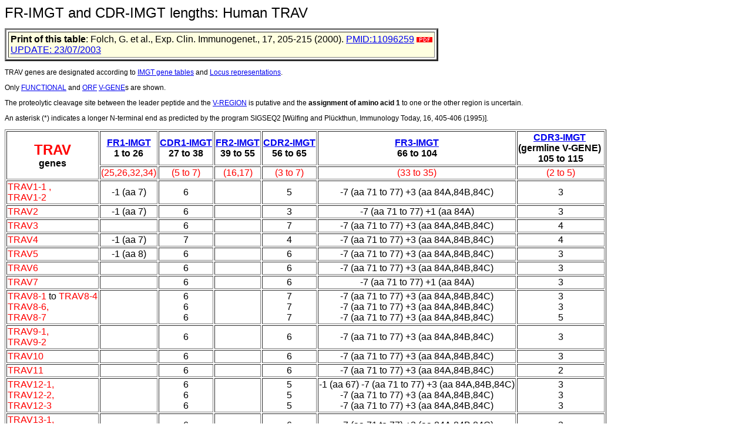

--- FILE ---
content_type: text/html; charset=UTF-8
request_url: https://imgt.org/IMGTrepertoire/2D-3Dstruct/FClength/human/TRA/TRAV/Hu_TRAVnber.html
body_size: 3272
content:
<META http-equiv="Content-Type" content="text/html">
<includes utilises: order,onlyORF,aminiacid1>
<HTML>
<title>IMGT Web resources: IMGT repertoire</title>
<head>

<link rel="icon" type="image/ico" href="/images/favicon.ico" />
</head>
<BODY bgcolor="#FFFFFF">
<font size=+2> FR-IMGT and CDR-IMGT lengths: Human
TRAV</font><p>
<table border="3" cellpadding="3" cellspacing="3" bordercolorlight="#FFCC00" bordercolordark="#FFA601">
<tr><td height="24" bgcolor="#FFFFE0">
<b>Print of this table</b>: Folch, G. et al., Exp. Clin. Immunogenet., 17, 205-215 (2000). <a href="https://pubmed.ncbi.nlm.nih.gov/11096259/">PMID:11096259</a> <a href="/PDF/ECI/17_205-215_2000.pdf"><img src="/images/pdficon.png" border="0"></a>
<br/><a href="/IMGTrepertoire/LocusGenes/genetable/human/TRAV/update072003.html">UPDATE: 23/07/2003</a></td>
</tr>
</table><p>

TRAV genes&nbsp;are designated according to <a href="/IMGTrepertoire/LocusGenes/#2">IMGT gene tables</a> and <a href="/IMGTrepertoire/LocusGenes/#1">Locus representations</a>.<p>

Only <a href="/IMGTScientificChart/SequenceDescription/IMGTfunctionality.html#func">FUNCTIONAL</a> and <a href="/IMGTScientificChart/SequenceDescription/IMGTfunctionality.html#orf">ORF</a> <a href="/ligmdb/label#V-GENE">V-GENE</a>s are shown.<p>

The proteolytic cleavage site between the leader peptide and the <a href="/ligmdb/label#V-REGION">V-REGION</a> is putative and the <b>assignment of amino acid 1</b> to one or the other region is uncertain.<p>

An asterisk (*) indicates a longer N-terminal end as
predicted by the program SIGSEQ2 [W&uuml;lfing and Pl&uuml;ckthun, Immunology Today, 16, 405-406 (1995)].<p>
<TABLE BORDER >
<TR>
<TD ALIGN=CENTER ROWSPAN="2" NOWRAP >
<CENTER><FONT COLOR="#FF0000"><FONT
SIZE=+2><b>TRAV</b></FONT></FONT><B><br/>genes</B></CENTER>
</TD>

<TD ALIGN=CENTER NOWRAP VALIGN=center><a href="/ligmdb/label#FR1-IMGT"><B>FR1-IMGT</a></B><br/><B>1 to 26</B></TD>

<TD ALIGN=CENTER NOWRAP><a href="/ligmdb/label#CDR1-IMGT"><B>CDR1-IMGT</a></B><br/><b>27 to 38</B></TD>

<TD ALIGN=CENTER  VALIGN=center NOWRAP><a href="/ligmdb/label#FR2-IMGT"><B>FR2-IMGT</a></B><br/><B>39 to 55</B></TD>

<TD ALIGN=CENTER NOWRAP ><a href="/ligmdb/label#CDR2-IMGT"><B>CDR2-IMGT</a></b><br/><b>56 to 65</B></TD>

<TD ALIGN=CENTER VALIGN=center NOWRAP><a href="/ligmdb/label#FR3-IMGT"><B>FR3-IMGT</a></B>
<br/><B>66 to 104</B></TD>

<TD ALIGN=CENTER NOWRAP ><a href="/ligmdb/label#CDR3-IMGT"><B>CDR3-IMGT</a></B>&nbsp;
<br/><B>(germline V-GENE)</B>&nbsp;
<br/><B>105 to 115</B></TD>
</TR>

<TR>
<TD ALIGN=CENTER><FONT COLOR="#FF0000">(25,26,32,34)</FONT></TD>

<TD ALIGN=CENTER><FONT COLOR="#FF0000">(5 to 7)</FONT></TD>

<TD ALIGN=CENTER><FONT COLOR="#FF0000">(16,17)</FONT></TD>

<TD ALIGN=CENTER><FONT COLOR="#FF0000">(3 to 7)</FONT></TD>

<TD ALIGN=CENTER><FONT COLOR="#FF0000">(33 to 35)</FONT></TD>

<TD ALIGN=CENTER><FONT COLOR="#FF0000">(2 to 5)</FONT></TD>
</TR>

<TR>
<TD ALIGN=LEFT><FONT COLOR="#FF0000">TRAV1-1 ,&nbsp;</FONT>&nbsp;
<br/><FONT COLOR="#FF0000">TRAV1-2</FONT></TD>

<TD>
<CENTER>-1 (aa 7)</CENTER>
</TD>

<TD ALIGN=CENTER>6</TD>

<TD>
&nbsp;
</TD>

<TD ALIGN=CENTER>
<CENTER>5</CENTER>
</TD>

<TD ALIGN=CENTER nowrap>-7 (aa 71 to 77) +3 (aa 84A,84B,84C)</TD>

<TD ALIGN=CENTER>3</TD>
</TR>

<TR>
<TD ALIGN=LEFT><FONT COLOR="#FF0000">TRAV2</FONT></TD>

<TD>
<CENTER>-1 (aa 7)</CENTER>
</TD>

<TD ALIGN=CENTER VALIGN=CENTER>
<CENTER>6</CENTER>
</TD>

<TD>
&nbsp;
</TD>

<TD ALIGN=CENTER>3</TD>

<TD ALIGN=CENTER nowrap>-7 (aa 71 to 77) +1 (aa 84A)</TD>

<TD ALIGN=CENTER>3</TD>
</TR>

<TR>
<TD ALIGN=LEFT><FONT COLOR="#FF0000">TRAV3</FONT></TD>

<TD>
&nbsp;
</TD>

<TD ALIGN=CENTER>6</TD>

<TD>
&nbsp;
</TD>

<TD ALIGN=CENTER>7</TD>

<TD ALIGN=CENTER nowrap>-7 (aa 71 to 77) +3 (aa 84A,84B,84C) </TD>

<TD ALIGN=CENTER VALIGN=CENTER>4</TD>
</TR>

<TR>
<TD ALIGN=LEFT><FONT COLOR="#FF0000">TRAV4</FONT></TD>

<TD ALIGN=CENTER>-1 (aa 7)</TD>

<TD ALIGN=CENTER>7</TD>

<TD>
&nbsp;
</TD>

<TD ALIGN=CENTER>4</TD>

<TD ALIGN=CENTER nowrap>-7 (aa 71 to 77) +3 (aa 84A,84B,84C)</TD>

<TD ALIGN=CENTER VALIGN=CENTER>4</TD>
</TR>

<TR>
<TD ALIGN=LEFT><FONT COLOR="#FF0000">TRAV5</FONT></TD>

<TD>
<CENTER>-1 (aa 8)</CENTER>
</TD>

<TD ALIGN=CENTER>6</TD>

<TD>
&nbsp;
</TD>

<TD ALIGN=CENTER>6</TD>

<TD ALIGN=CENTER nowrap>-7 (aa 71 to 77) +3 (aa 84A,84B,84C)</TD>

<TD ALIGN=CENTER VALIGN=CENTER>3</TD>
</TR>

<TR>
<TD ALIGN=LEFT><FONT COLOR="#FF0000">TRAV6</FONT></TD>

<TD>
&nbsp;
</TD>

<TD ALIGN=CENTER>6</TD>

<TD>
&nbsp;
</TD>

<TD ALIGN=CENTER>6</TD>

<TD ALIGN=CENTER nowrap>-7 (aa 71 to 77) +3 (aa 84A,84B,84C)</TD>

<TD ALIGN=CENTER>3</TD>
</TR>

<TR>
<TD ALIGN=LEFT><FONT COLOR="#FF0000">TRAV7</FONT></TD>

<TD ALIGN=CENTER>&nbsp;</TD>

<TD ALIGN=CENTER>6</TD>

<TD>
&nbsp;
</TD>

<TD ALIGN=CENTER>6</TD>

<TD ALIGN=CENTER nowrap>-7 (aa 71 to 77) +1 (aa 84A)</TD>

<TD ALIGN=CENTER VALIGN=CENTER>3</TD>
</TR>

<TR>
<TD ALIGN=LEFT nowrap><FONT COLOR="#FF0000">TRAV8-1 </FONT><FONT COLOR="#000000">to</FONT><FONT COLOR="#FF0000"> TRAV8-4</font>
<br/><FONT COLOR="#FF0000">TRAV8-6,</FONT>&nbsp;
<br/><FONT COLOR="#FF0000">TRAV8-7</FONT></TD>

<TD>
&nbsp;
</TD>

<TD ALIGN=CENTER>
<CENTER>6</CENTER>

<CENTER>6</CENTER>

<CENTER>6</CENTER>
</TD>

<TD>
&nbsp;
</TD>

<TD ALIGN=CENTER><CENTER>7</CENTER>
<CENTER>7</CENTER>
<CENTER>7</CENTER></TD>

<TD ALIGN=CENTer nowrap>-7 (aa 71 to 77) +3 (aa 84A,84B,84C)
<CENTER>-7 (aa 71 to 77) +3 (aa 84A,84B,84C)</CENTER>
<CENTER>-7 (aa 71 to 77) +3 (aa 84A,84B,84C)</CENTER></TD>

<TD ALIGN=CENTER ><CENTER>3</CENTER>
<CENTER>3</CENTER>
<CENTER>5</CENTER></TD>
</TR>

<TR>
<TD ALIGN=LEFT><FONT COLOR="#FF0000">TRAV9-1,</FONT>&nbsp;
<br/><FONT COLOR="#FF0000">TRAV9-2</FONT></TD>

<TD>
&nbsp;
</TD>

<TD ALIGN=CENTER>6</TD>

<TD>
&nbsp;
</TD>

<TD ALIGN=CENTER>6</TD>

<TD ALIGN=CENTER  nowrap>-7 (aa 71 to 77) +3 (aa 84A,84B,84C)</TD>

<TD ALIGN=CENTER VALIGN=CENTER>3</TD>
</TR>

<TR>
<TD ALIGN=LEFT><FONT COLOR="#FF0000">TRAV10</FONT></TD>

<TD>
&nbsp;
</TD>

<TD ALIGN=CENTER>6</TD>

<TD>
&nbsp;
</TD>

<TD ALIGN=CENTER>6</TD>

<TD ALIGN=CENTER  nowrap>-7 (aa 71 to 77) +3 (aa 84A,84B,84C)</TD>

<TD ALIGN=CENTER VALIGN=CENTER>3</TD>
</TR>

<TR>
<TD ALIGN=LEFT><FONT COLOR="#FF0000">TRAV11</FONT></TD>

<TD ALIGN=CENTER>&nbsp;</TD>

<TD ALIGN=CENTER>6</TD>

<TD>
&nbsp;
</TD>

<TD ALIGN=CENTER>6</TD>

<TD ALIGN=CENTER NOWRAP>-7 (aa 71 to 77) +3 (aa 84A,84B,84C)</TD>

<TD ALIGN=CENTER VALIGN=CENTER>2</TD>
</TR>

<TR>
<TD ALIGN=LEFT><FONT COLOR="#FF0000">TRAV12-1,</FONT>&nbsp;
<br/><FONT COLOR="#FF0000">TRAV12-2,</FONT>&nbsp;
<br/><FONT COLOR="#FF0000">TRAV12-3</FONT></TD>

<TD ALIGN=CENTER VALIGN=CENTER>&nbsp;</TD>

<TD ALIGN=CENTER><center>6</center>
<center>6</center>
<center>6</center></TD>

<TD>
&nbsp;
</TD>

<TD ALIGN=CENTER><center>5</center>
<center>5</center>
<center>5</center></TD>

<TD ALIGN=CENTER nowrap>-1 (aa 67) -7 (aa 71 to 77) +3 (aa 84A,84B,84C)
<center>-7 (aa 71 to 77) +3 (aa 84A,84B,84C)</center>
<center>-7 (aa 71 to 77) +3 (aa 84A,84B,84C)</center></TD>

<TD ALIGN=CENTER VALIGN=CENTER><center>3</center>
<center>3</center>
<center>3</center></TD>
</TR>

<TR>
<TD ALIGN=LEFT><FONT COLOR="#FF0000">TRAV13-1,</FONT>&nbsp;
<br/><FONT COLOR="#FF0000">TRAV13-2</FONT></TD>

<TD>
&nbsp;
</TD>

<TD ALIGN=CENTER>6</TD>

<TD>
&nbsp;
</TD>

<TD ALIGN=CENTER>6</TD>

<TD ALIGN=CENTER nowrap>-7 (aa 71 to 77) +3 (aa 84A,84B,84C)</TD>

<TD ALIGN=CENTER VALIGN=CENTER>3</TD>
</TR>

<TR>
<TD ALIGN=LEFT><FONT COLOR="#FF0000">TRAV14/DV4</FONT></TD>

<TD>
&nbsp;
</TD>

<TD ALIGN=CENTER>7</TD>

<TD>
&nbsp;
</TD>

<TD ALIGN=CENTER>7</TD>

<TD ALIGN=CENTER nowrap>-7 (aa 71 to 77) +3 (aa 84A,84B,84C)</TD>

<TD ALIGN=CENTER VALIGN=CENTER>4</TD>
</TR>

<TR>
<TD ALIGN=LEFT><FONT COLOR="#FF0000">TRAV16</FONT></TD>

<TD ALIGN=CENTER>&nbsp;</TD>

<TD ALIGN=CENTER>6</TD>

<TD>
&nbsp;
</TD>

<TD ALIGN=CENTER>3</TD>

<TD ALIGN=CENTER  nowrap>-7 (aa 71 to 77) +3 (aa 84A,84B,84C)</TD>

<TD ALIGN=CENTER VALIGN=CENTER>3</TD>
</TR>

<TR>
<TD ALIGN=LEFT><FONT COLOR="#FF0000">TRAV17</FONT></TD>

<TD>
&nbsp;
</TD>

<TD ALIGN=CENTER>5</TD>

<TD>
&nbsp;
</TD>

<TD ALIGN=CENTER>6</TD>

<TD ALIGN=CENTER  nowrap>-7 (aa 71 to 77) +3 (aa 84A,84B,84C)</TD>

<TD ALIGN=CENTER VALIGN=CENTER>3</TD>
</TR>

<TR>
<TD ALIGN=LEFT><FONT COLOR="#FF0000">TRAV18</FONT></TD>

<TD ALIGN=CENTER>&nbsp;</TD>

<TD ALIGN=CENTER>6</TD>

<TD>
&nbsp;
</TD>

<TD ALIGN=CENTER>5</TD>

<TD ALIGN=CENTER  nowrap>-7 (aa 71 to 77) +3 (aa 84A,84B,84C)</TD>

<TD ALIGN=CENTER VALIGN=CENTER>3</TD>
</TR>

<TR>
<TD ALIGN=LEFT><FONT COLOR="#FF0000">TRAV19</FONT></TD>

<TD>
&nbsp;
</TD>

<TD ALIGN=CENTER>7</TD>

<TD>
&nbsp;
</TD>

<TD ALIGN=CENTER>7</TD>

<TD ALIGN=CENTER  nowrap>-7 (aa 71 to 77) +3 (aa 84A,84B,84C)</TD>

<TD ALIGN=CENTER VALIGN=CENTER>4</TD>
</TR>

<TR>
<TD ALIGN=LEFT><FONT COLOR="#FF0000">TRAV20</FONT></TD>

<TD>
&nbsp;
</TD>

<TD ALIGN=CENTER>6</TD>

<TD>
&nbsp;
</TD>

<TD ALIGN=CENTER>6</TD>

<TD ALIGN=CENTER  nowrap>-7 (aa 71 to 77) +1 (aa 84A)</TD>

<TD ALIGN=CENTER VALIGN=CENTER>3</TD>
</TR>

<TR>
<TD ALIGN=LEFT><FONT COLOR="#FF0000">TRAV21</FONT></TD>

<TD ALIGN=CENTER>&nbsp;</TD>

<TD ALIGN=CENTER>6</TD>

<TD>
&nbsp;
</TD>

<TD ALIGN=CENTER>6</TD>

<TD ALIGN=CENTER  nowrap>-7 (aa 71 to 77) +3 (aa 84A,84B,84C)</TD>

<TD ALIGN=CENTER VALIGN=CENTER>3</TD>
</TR>

<TR>
<TD ALIGN=LEFT><FONT COLOR="#FF0000">TRAV22</FONT></TD>

<TD ALIGN=CENTER>&nbsp;</TD>

<TD ALIGN=CENTER>5</TD>

<TD>
&nbsp;
</TD>

<TD ALIGN=CENTER>4</TD>

<TD ALIGN=CENTER  nowrap>-7 (aa 71 to 77) +3 (aa 84A,84B,84C)</TD>

<TD ALIGN=CENTER VALIGN=CENTER>3</TD>
</TR>

<TR>
<TD ALIGN=LEFT><FONT COLOR="#FF0000">TRAV23/DV6</FONT></TD>

<TD>&nbsp;+8 aa in 5'*</TD>

<TD ALIGN=CENTER>6</TD>

<TD>
&nbsp;
</TD>

<TD ALIGN=CENTER>6</TD>

<TD ALIGN=CENTER  nowrap>-7 (aa 71 to 77) +3 (aa 84A,84B,84C)</TD>

<TD ALIGN=CENTER VALIGN=CENTER>3</TD>
</TR>

<TR>
<TD ALIGN=LEFT><FONT COLOR="#FF0000">TRAV24</FONT></TD>

<TD>
&nbsp;
</TD>

<TD ALIGN=CENTER>6</TD>

<TD>
&nbsp;
</TD>

<TD ALIGN=CENTER>6</TD>

<TD ALIGN=CENTER  nowrap>-7 (aa 71 to 77) +3 (aa 84A,84B,84C)</TD>

<TD ALIGN=CENTER VALIGN=CENTER>2</TD>
</TR>

<TR>
<TD ALIGN=LEFT><FONT COLOR="#FF0000">TRAV25</FONT></TD>

<TD>
&nbsp;
</TD>

<TD ALIGN=CENTER>5</TD>

<TD>
&nbsp;
</TD>

<TD ALIGN=CENTER>6</TD>

<TD ALIGN=CENTER  nowrap>-7 (aa 71 to 77) +3 (aa 84A,84B,84C)</TD>

<TD ALIGN=CENTER VALIGN=CENTER>2</TD>
</TR>

<TR>
<TD ALIGN=LEFT><FONT COLOR="#FF0000">TRAV26-1,</FONT>&nbsp;
<br/><FONT COLOR="#FF0000">TRAV26-2</FONT></TD>

<TD ALIGN=CENTER VALIGN=CENTER>-1 (aa 7)</TD>

<TD ALIGN=CENTER>7</TD>

<TD>
&nbsp;
</TD>

<TD ALIGN=CENTER>4</TD>

<TD ALIGN=CENTER  nowrap>-7 (aa 71 to 77) +3 (aa 84A,84B,84C)</TD>

<TD ALIGN=CENTER VALIGN=CENTER>4</TD>
</TR>

<TR>
<TD ALIGN=LEFT><FONT COLOR="#FF0000">TRAV27</FONT></TD>

<TD>
&nbsp;
</TD>

<TD ALIGN=CENTER>5</TD>

<TD>
&nbsp;
</TD>

<TD ALIGN=CENTER>6</TD>

<TD ALIGN=CENTER  nowrap>-7 (aa 71 to 77) +3 (aa 84A,84B,84C)</TD>

<TD ALIGN=CENTER VALIGN=CENTER>2</TD>
</TR>

<TR>
<TD ALIGN=LEFT><FONT COLOR="#FF0000">TRAV29/DV5</FONT></TD>

<TD ALIGN=CENTER VALIGN=CENTER>+6 aa in 5'*</TD>

<TD ALIGN=CENTER>6</TD>

<TD>
&nbsp;
</TD>

<TD ALIGN=CENTER>6</TD>

<TD ALIGN=CENTER  nowrap>-7 (aa 71 to 77) +3 (aa 84A,84B,84C)</TD>

<TD ALIGN=CENTER VALIGN=CENTER>3</TD>
</TR>

<TR>
<TD ALIGN=LEFT><FONT COLOR="#FF0000">TRAV30</FONT></TD>

<TD ALIGN=CENTER VALIGN=CENTER>&nbsp;-1 (aa 5)</TD>

<TD ALIGN=CENTER>5</TD>

<TD ALIGN=CENTER>
&nbsp;
</TD>

<TD ALIGN=CENTER>6</TD>

<TD ALIGN=CENTER  nowrap>-7 (aa 71 to 77) +3 (aa 84A,84B,84C)</TD>

<TD ALIGN=CENTER VALIGN=CENTER>3</TD>
</TR>

<TR>
<TD ALIGN=LEFT><FONT COLOR="#FF0000">TRAV34</FONT></TD>

<TD ALIGN=CENTER>&nbsp;</TD>

<TD ALIGN=CENTER>5</TD>

<TD>
&nbsp;
</TD>

<TD ALIGN=CENTER>6</TD>

<TD ALIGN=CENTER  nowrap>-7 (aa 71 to 77) +3 (aa 84A,84B,84C)</TD>

<TD ALIGN=CENTER VALIGN=CENTER>3</TD>
</TR>

<TR>
<TD ALIGN=LEFT><FONT COLOR="#FF0000">TRAV35</FONT></TD>

<TD>
&nbsp;
</TD>

<TD ALIGN=CENTER>5</TD>

<TD>
&nbsp;
</TD>

<TD ALIGN=CENTER>6</TD>

<TD ALIGN=CENTER  nowrap>-7 (aa 71 to 77) +3 (aa 84A,84B,84C) </TD>

<TD ALIGN=CENTER VALIGN=CENTER>3</TD>
</TR>

<TR>
<TD><FONT COLOR="#FF0000">TRAV36/DV7</FONT></TD>

<TD>&nbsp;</TD>

<TD>
<CENTER>6</CENTER>
</TD>

<TD>
<CENTER>-1 (aa 50)</CENTER>
</TD>

<TD>
<CENTER>6</CENTER>
</TD>

<TD>
<CENTER nowrap>-7 (aa 71 to 77) +3 (aa 84A,84B,84C)</CENTER>
</TD>

<TD>
<CENTER>3</CENTER>
</TD>
</TR>

<TR>
<TD ALIGN=LEFT><FONT COLOR="#FF0000">TRAV38-1,</FONT>&nbsp;
<br/><FONT COLOR="#FF0000">TRAV38-2/DV8</FONT></TD>

<TD ALIGN=CENTER><FONT COLOR="#FF0000">&nbsp;</FONT></TD>

<TD ALIGN=CENTER>7</TD>

<TD>&nbsp;</TD>

<TD ALIGN=CENTER>7</TD>

<TD ALIGN=CENTER  nowrap>-7 (aa 71 to 77) +3 (aa 84A,84B,84C)</TD>

<TD ALIGN=CENTER>4</TD>
</TR>

<TR>
<TD ALIGN=LEFT><FONT COLOR="#FF0000">TRAV39</FONT></TD>

<TD>
&nbsp;
</TD>

<TD ALIGN=CENTER>5</TD>

<TD>
&nbsp;
</TD>

<TD ALIGN=CENTER>6</TD>

<TD ALIGN=CENTER  nowrap>-7 (aa 71 to 77) +3 (aa 84A,84B,84C)</TD>

<TD ALIGN=CENTER VALIGN=CENTER>3</TD>
</TR>

<TR>
<TD><FONT COLOR="#FF0000">TRAV40</FONT></TD>

<TD ALIGN=CENTER VALIGN=CENTER>-1 (aa 8)</TD>

<TD ALIGN=CENTER VALIGN=CENTER>6</TD>

<TD>
&nbsp;
</TD>

<TD ALIGN=CENTER VALIGN=CENTER>3</TD>

<TD ALIGN=CENTER  nowrap>-7 (aa 71 to 77) +1 (aa 84A)</TD>

<TD ALIGN=CENTER VALIGN=CENTER>3</TD>
</TR>

<TR>
<TD><FONT COLOR="#FF0000">TRAV41</FONT></TD>

<TD>
&nbsp;
</TD>

<TD ALIGN=CENTER VALIGN=CENTER>5</TD>

<TD>&nbsp;</TD>

<TD ALIGN=CENTER VALIGN=CENTER>4</TD>

<TD ALIGN=CENTER  nowrap>-7 (aa 71 to 77) +3 (aa 84A,84B,84C)</TD>

<TD ALIGN=CENTER VALIGN=CENTER>3</TD>
</TR>
</TABLE>
<p><hr><p>
Created: 08/07/1998
<br/>
Last updated: 02/10/2025 13:10<br/>
Author: Dominique Scaviner
<style type="text/css">
body {
	font-family: Arial, Verdana, "Trebuchet MS", "Lucida Grande", Tahoma, Helvetica, sans-serif;
		font-size: 12px;
}
p.menu {
	font-size: 10px;
	font-family: Verdana, Arial, Helvetica, sans-serif;
	text-align: center;
}
.small {
	font-size: 10px;
	font-family: Verdana, Arial, Helvetica, sans-serif;
}
#mentions {
	font-size: 10px;
	font-family: Verdana, Arial, Helvetica, sans-serif;
}
div#footer {
	clear: both;
	font-size: 0.9em;
	padding-top: 5px;
}
#footer .cited {
	padding-top: 10px;
	padding-bottom: 5px;
	background-color: #ffffe0;
    border: 2px solid #ffa500;
}
#footer .logosFoot {
	position: relative;
	float: right;
}
#footer ul, .navigation  ul {
	margin: 0 ;
	padding: 0 ;
	list-style: none ;
	text-align: center;
}
#footer ul.left {
	text-align: left;
}
#footer dl {
	text-align: left;
}
#footer dt {
	float: left;
	margin-right: 4px;
	font-weight: normal;
}
#footer dd {
	text-align: left;
	display: block;
}
</style>
<div id="footer">

<p class="menu">
<a href="/" title="IMGT Home page">IMGT Home page</a> |
<a href="/IMGTrepertoire/">IMGT Repertoire (IG and TR)</a> |
<a href="/IMGTrepertoireMH/">IMGT Repertoire (MH)</a> |
<a href="/IMGTrepertoireRPI/">IMGT Repertoire (RPI)</a> |
<a href="/IMGTindex/" >IMGT Index</a> |
<a href="/IMGTScientificChart/" >IMGT Scientific chart</a> |
<a href="/IMGTeducation/">IMGT Education</a> |
<a href="/rss/">IMGT Latest news <img src="/rss/feed-icon-12x12.png" alt="rss"/></a>
</p>

<span class="logosFoot">
<a href="//www.cnrs.fr"><img src="/images/cnrs.png" alt="CNRS" style="vertical-align:middle;" /></a>
<a href="//www.umontpellier.fr"><img src="/images/logos/universite_mtp.png" alt="Universit&#233; de Montpellier" style="width:60px;vertical-align:middle;" /></a>
<a href="//commission.europa.eu/research-and-innovation_en"><img src="/images/UE.png" alt="European Commission" style="vertical-align:middle;" /></a>
</span>

<p id="mentions">&#169; Copyright 1995-2026 IMGT&#174;, the international ImMunoGeneTics information system&#174; | <a href="/about/termsofuse.php">Terms of use</a> | <a href="/about/aboutus.php">About us</a> | <a href="mailto:contact-imgt@igh.cnrs.fr">Contact us</a> | <a href="/about/CitingIMGT.php">Citing IMGT</a></p>

</div>
</body>
</html>

